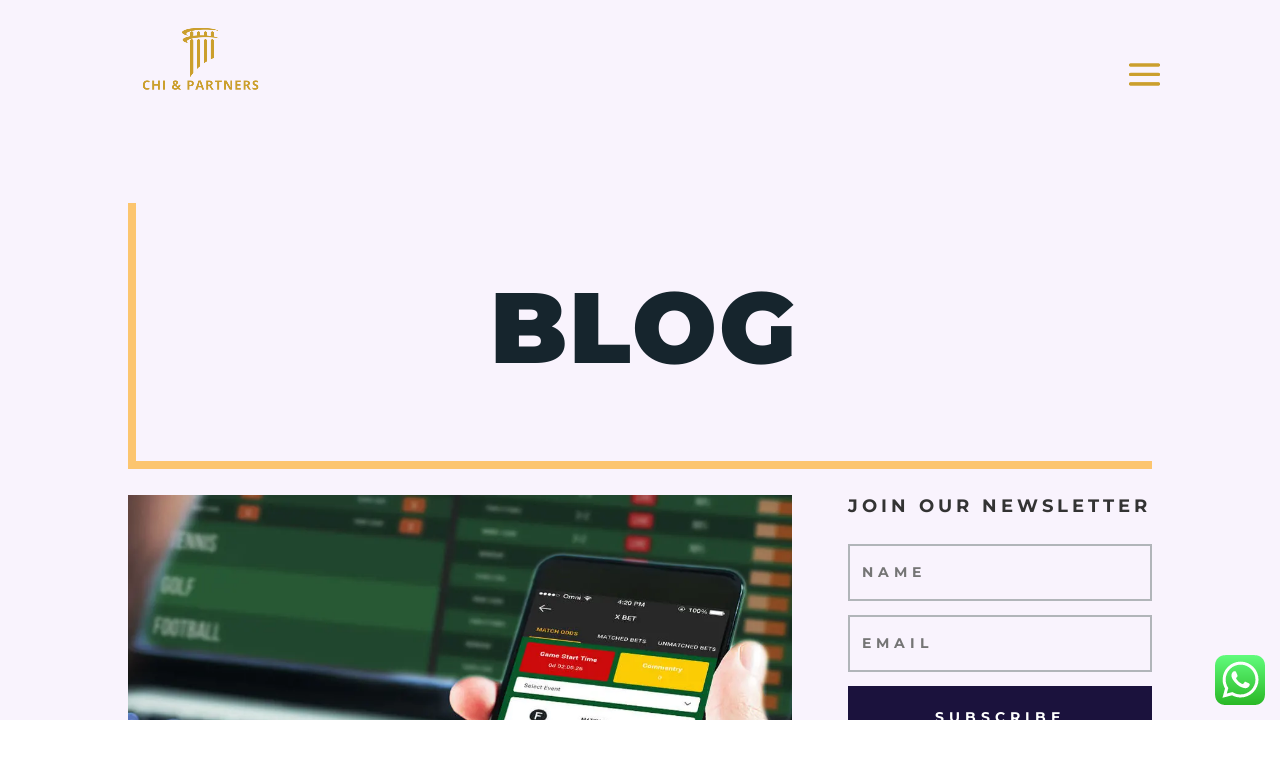

--- FILE ---
content_type: text/html; charset=utf-8
request_url: https://www.google.com/recaptcha/api2/anchor?ar=1&k=6Ld3kD4lAAAAALoHoK9jn-BY5ZAaONLfVCjU5TAd&co=aHR0cHM6Ly9jaGktcGFydG5lcnMuY29tOjQ0Mw..&hl=en&v=PoyoqOPhxBO7pBk68S4YbpHZ&size=invisible&anchor-ms=20000&execute-ms=30000&cb=h2uazzexbk9w
body_size: 48689
content:
<!DOCTYPE HTML><html dir="ltr" lang="en"><head><meta http-equiv="Content-Type" content="text/html; charset=UTF-8">
<meta http-equiv="X-UA-Compatible" content="IE=edge">
<title>reCAPTCHA</title>
<style type="text/css">
/* cyrillic-ext */
@font-face {
  font-family: 'Roboto';
  font-style: normal;
  font-weight: 400;
  font-stretch: 100%;
  src: url(//fonts.gstatic.com/s/roboto/v48/KFO7CnqEu92Fr1ME7kSn66aGLdTylUAMa3GUBHMdazTgWw.woff2) format('woff2');
  unicode-range: U+0460-052F, U+1C80-1C8A, U+20B4, U+2DE0-2DFF, U+A640-A69F, U+FE2E-FE2F;
}
/* cyrillic */
@font-face {
  font-family: 'Roboto';
  font-style: normal;
  font-weight: 400;
  font-stretch: 100%;
  src: url(//fonts.gstatic.com/s/roboto/v48/KFO7CnqEu92Fr1ME7kSn66aGLdTylUAMa3iUBHMdazTgWw.woff2) format('woff2');
  unicode-range: U+0301, U+0400-045F, U+0490-0491, U+04B0-04B1, U+2116;
}
/* greek-ext */
@font-face {
  font-family: 'Roboto';
  font-style: normal;
  font-weight: 400;
  font-stretch: 100%;
  src: url(//fonts.gstatic.com/s/roboto/v48/KFO7CnqEu92Fr1ME7kSn66aGLdTylUAMa3CUBHMdazTgWw.woff2) format('woff2');
  unicode-range: U+1F00-1FFF;
}
/* greek */
@font-face {
  font-family: 'Roboto';
  font-style: normal;
  font-weight: 400;
  font-stretch: 100%;
  src: url(//fonts.gstatic.com/s/roboto/v48/KFO7CnqEu92Fr1ME7kSn66aGLdTylUAMa3-UBHMdazTgWw.woff2) format('woff2');
  unicode-range: U+0370-0377, U+037A-037F, U+0384-038A, U+038C, U+038E-03A1, U+03A3-03FF;
}
/* math */
@font-face {
  font-family: 'Roboto';
  font-style: normal;
  font-weight: 400;
  font-stretch: 100%;
  src: url(//fonts.gstatic.com/s/roboto/v48/KFO7CnqEu92Fr1ME7kSn66aGLdTylUAMawCUBHMdazTgWw.woff2) format('woff2');
  unicode-range: U+0302-0303, U+0305, U+0307-0308, U+0310, U+0312, U+0315, U+031A, U+0326-0327, U+032C, U+032F-0330, U+0332-0333, U+0338, U+033A, U+0346, U+034D, U+0391-03A1, U+03A3-03A9, U+03B1-03C9, U+03D1, U+03D5-03D6, U+03F0-03F1, U+03F4-03F5, U+2016-2017, U+2034-2038, U+203C, U+2040, U+2043, U+2047, U+2050, U+2057, U+205F, U+2070-2071, U+2074-208E, U+2090-209C, U+20D0-20DC, U+20E1, U+20E5-20EF, U+2100-2112, U+2114-2115, U+2117-2121, U+2123-214F, U+2190, U+2192, U+2194-21AE, U+21B0-21E5, U+21F1-21F2, U+21F4-2211, U+2213-2214, U+2216-22FF, U+2308-230B, U+2310, U+2319, U+231C-2321, U+2336-237A, U+237C, U+2395, U+239B-23B7, U+23D0, U+23DC-23E1, U+2474-2475, U+25AF, U+25B3, U+25B7, U+25BD, U+25C1, U+25CA, U+25CC, U+25FB, U+266D-266F, U+27C0-27FF, U+2900-2AFF, U+2B0E-2B11, U+2B30-2B4C, U+2BFE, U+3030, U+FF5B, U+FF5D, U+1D400-1D7FF, U+1EE00-1EEFF;
}
/* symbols */
@font-face {
  font-family: 'Roboto';
  font-style: normal;
  font-weight: 400;
  font-stretch: 100%;
  src: url(//fonts.gstatic.com/s/roboto/v48/KFO7CnqEu92Fr1ME7kSn66aGLdTylUAMaxKUBHMdazTgWw.woff2) format('woff2');
  unicode-range: U+0001-000C, U+000E-001F, U+007F-009F, U+20DD-20E0, U+20E2-20E4, U+2150-218F, U+2190, U+2192, U+2194-2199, U+21AF, U+21E6-21F0, U+21F3, U+2218-2219, U+2299, U+22C4-22C6, U+2300-243F, U+2440-244A, U+2460-24FF, U+25A0-27BF, U+2800-28FF, U+2921-2922, U+2981, U+29BF, U+29EB, U+2B00-2BFF, U+4DC0-4DFF, U+FFF9-FFFB, U+10140-1018E, U+10190-1019C, U+101A0, U+101D0-101FD, U+102E0-102FB, U+10E60-10E7E, U+1D2C0-1D2D3, U+1D2E0-1D37F, U+1F000-1F0FF, U+1F100-1F1AD, U+1F1E6-1F1FF, U+1F30D-1F30F, U+1F315, U+1F31C, U+1F31E, U+1F320-1F32C, U+1F336, U+1F378, U+1F37D, U+1F382, U+1F393-1F39F, U+1F3A7-1F3A8, U+1F3AC-1F3AF, U+1F3C2, U+1F3C4-1F3C6, U+1F3CA-1F3CE, U+1F3D4-1F3E0, U+1F3ED, U+1F3F1-1F3F3, U+1F3F5-1F3F7, U+1F408, U+1F415, U+1F41F, U+1F426, U+1F43F, U+1F441-1F442, U+1F444, U+1F446-1F449, U+1F44C-1F44E, U+1F453, U+1F46A, U+1F47D, U+1F4A3, U+1F4B0, U+1F4B3, U+1F4B9, U+1F4BB, U+1F4BF, U+1F4C8-1F4CB, U+1F4D6, U+1F4DA, U+1F4DF, U+1F4E3-1F4E6, U+1F4EA-1F4ED, U+1F4F7, U+1F4F9-1F4FB, U+1F4FD-1F4FE, U+1F503, U+1F507-1F50B, U+1F50D, U+1F512-1F513, U+1F53E-1F54A, U+1F54F-1F5FA, U+1F610, U+1F650-1F67F, U+1F687, U+1F68D, U+1F691, U+1F694, U+1F698, U+1F6AD, U+1F6B2, U+1F6B9-1F6BA, U+1F6BC, U+1F6C6-1F6CF, U+1F6D3-1F6D7, U+1F6E0-1F6EA, U+1F6F0-1F6F3, U+1F6F7-1F6FC, U+1F700-1F7FF, U+1F800-1F80B, U+1F810-1F847, U+1F850-1F859, U+1F860-1F887, U+1F890-1F8AD, U+1F8B0-1F8BB, U+1F8C0-1F8C1, U+1F900-1F90B, U+1F93B, U+1F946, U+1F984, U+1F996, U+1F9E9, U+1FA00-1FA6F, U+1FA70-1FA7C, U+1FA80-1FA89, U+1FA8F-1FAC6, U+1FACE-1FADC, U+1FADF-1FAE9, U+1FAF0-1FAF8, U+1FB00-1FBFF;
}
/* vietnamese */
@font-face {
  font-family: 'Roboto';
  font-style: normal;
  font-weight: 400;
  font-stretch: 100%;
  src: url(//fonts.gstatic.com/s/roboto/v48/KFO7CnqEu92Fr1ME7kSn66aGLdTylUAMa3OUBHMdazTgWw.woff2) format('woff2');
  unicode-range: U+0102-0103, U+0110-0111, U+0128-0129, U+0168-0169, U+01A0-01A1, U+01AF-01B0, U+0300-0301, U+0303-0304, U+0308-0309, U+0323, U+0329, U+1EA0-1EF9, U+20AB;
}
/* latin-ext */
@font-face {
  font-family: 'Roboto';
  font-style: normal;
  font-weight: 400;
  font-stretch: 100%;
  src: url(//fonts.gstatic.com/s/roboto/v48/KFO7CnqEu92Fr1ME7kSn66aGLdTylUAMa3KUBHMdazTgWw.woff2) format('woff2');
  unicode-range: U+0100-02BA, U+02BD-02C5, U+02C7-02CC, U+02CE-02D7, U+02DD-02FF, U+0304, U+0308, U+0329, U+1D00-1DBF, U+1E00-1E9F, U+1EF2-1EFF, U+2020, U+20A0-20AB, U+20AD-20C0, U+2113, U+2C60-2C7F, U+A720-A7FF;
}
/* latin */
@font-face {
  font-family: 'Roboto';
  font-style: normal;
  font-weight: 400;
  font-stretch: 100%;
  src: url(//fonts.gstatic.com/s/roboto/v48/KFO7CnqEu92Fr1ME7kSn66aGLdTylUAMa3yUBHMdazQ.woff2) format('woff2');
  unicode-range: U+0000-00FF, U+0131, U+0152-0153, U+02BB-02BC, U+02C6, U+02DA, U+02DC, U+0304, U+0308, U+0329, U+2000-206F, U+20AC, U+2122, U+2191, U+2193, U+2212, U+2215, U+FEFF, U+FFFD;
}
/* cyrillic-ext */
@font-face {
  font-family: 'Roboto';
  font-style: normal;
  font-weight: 500;
  font-stretch: 100%;
  src: url(//fonts.gstatic.com/s/roboto/v48/KFO7CnqEu92Fr1ME7kSn66aGLdTylUAMa3GUBHMdazTgWw.woff2) format('woff2');
  unicode-range: U+0460-052F, U+1C80-1C8A, U+20B4, U+2DE0-2DFF, U+A640-A69F, U+FE2E-FE2F;
}
/* cyrillic */
@font-face {
  font-family: 'Roboto';
  font-style: normal;
  font-weight: 500;
  font-stretch: 100%;
  src: url(//fonts.gstatic.com/s/roboto/v48/KFO7CnqEu92Fr1ME7kSn66aGLdTylUAMa3iUBHMdazTgWw.woff2) format('woff2');
  unicode-range: U+0301, U+0400-045F, U+0490-0491, U+04B0-04B1, U+2116;
}
/* greek-ext */
@font-face {
  font-family: 'Roboto';
  font-style: normal;
  font-weight: 500;
  font-stretch: 100%;
  src: url(//fonts.gstatic.com/s/roboto/v48/KFO7CnqEu92Fr1ME7kSn66aGLdTylUAMa3CUBHMdazTgWw.woff2) format('woff2');
  unicode-range: U+1F00-1FFF;
}
/* greek */
@font-face {
  font-family: 'Roboto';
  font-style: normal;
  font-weight: 500;
  font-stretch: 100%;
  src: url(//fonts.gstatic.com/s/roboto/v48/KFO7CnqEu92Fr1ME7kSn66aGLdTylUAMa3-UBHMdazTgWw.woff2) format('woff2');
  unicode-range: U+0370-0377, U+037A-037F, U+0384-038A, U+038C, U+038E-03A1, U+03A3-03FF;
}
/* math */
@font-face {
  font-family: 'Roboto';
  font-style: normal;
  font-weight: 500;
  font-stretch: 100%;
  src: url(//fonts.gstatic.com/s/roboto/v48/KFO7CnqEu92Fr1ME7kSn66aGLdTylUAMawCUBHMdazTgWw.woff2) format('woff2');
  unicode-range: U+0302-0303, U+0305, U+0307-0308, U+0310, U+0312, U+0315, U+031A, U+0326-0327, U+032C, U+032F-0330, U+0332-0333, U+0338, U+033A, U+0346, U+034D, U+0391-03A1, U+03A3-03A9, U+03B1-03C9, U+03D1, U+03D5-03D6, U+03F0-03F1, U+03F4-03F5, U+2016-2017, U+2034-2038, U+203C, U+2040, U+2043, U+2047, U+2050, U+2057, U+205F, U+2070-2071, U+2074-208E, U+2090-209C, U+20D0-20DC, U+20E1, U+20E5-20EF, U+2100-2112, U+2114-2115, U+2117-2121, U+2123-214F, U+2190, U+2192, U+2194-21AE, U+21B0-21E5, U+21F1-21F2, U+21F4-2211, U+2213-2214, U+2216-22FF, U+2308-230B, U+2310, U+2319, U+231C-2321, U+2336-237A, U+237C, U+2395, U+239B-23B7, U+23D0, U+23DC-23E1, U+2474-2475, U+25AF, U+25B3, U+25B7, U+25BD, U+25C1, U+25CA, U+25CC, U+25FB, U+266D-266F, U+27C0-27FF, U+2900-2AFF, U+2B0E-2B11, U+2B30-2B4C, U+2BFE, U+3030, U+FF5B, U+FF5D, U+1D400-1D7FF, U+1EE00-1EEFF;
}
/* symbols */
@font-face {
  font-family: 'Roboto';
  font-style: normal;
  font-weight: 500;
  font-stretch: 100%;
  src: url(//fonts.gstatic.com/s/roboto/v48/KFO7CnqEu92Fr1ME7kSn66aGLdTylUAMaxKUBHMdazTgWw.woff2) format('woff2');
  unicode-range: U+0001-000C, U+000E-001F, U+007F-009F, U+20DD-20E0, U+20E2-20E4, U+2150-218F, U+2190, U+2192, U+2194-2199, U+21AF, U+21E6-21F0, U+21F3, U+2218-2219, U+2299, U+22C4-22C6, U+2300-243F, U+2440-244A, U+2460-24FF, U+25A0-27BF, U+2800-28FF, U+2921-2922, U+2981, U+29BF, U+29EB, U+2B00-2BFF, U+4DC0-4DFF, U+FFF9-FFFB, U+10140-1018E, U+10190-1019C, U+101A0, U+101D0-101FD, U+102E0-102FB, U+10E60-10E7E, U+1D2C0-1D2D3, U+1D2E0-1D37F, U+1F000-1F0FF, U+1F100-1F1AD, U+1F1E6-1F1FF, U+1F30D-1F30F, U+1F315, U+1F31C, U+1F31E, U+1F320-1F32C, U+1F336, U+1F378, U+1F37D, U+1F382, U+1F393-1F39F, U+1F3A7-1F3A8, U+1F3AC-1F3AF, U+1F3C2, U+1F3C4-1F3C6, U+1F3CA-1F3CE, U+1F3D4-1F3E0, U+1F3ED, U+1F3F1-1F3F3, U+1F3F5-1F3F7, U+1F408, U+1F415, U+1F41F, U+1F426, U+1F43F, U+1F441-1F442, U+1F444, U+1F446-1F449, U+1F44C-1F44E, U+1F453, U+1F46A, U+1F47D, U+1F4A3, U+1F4B0, U+1F4B3, U+1F4B9, U+1F4BB, U+1F4BF, U+1F4C8-1F4CB, U+1F4D6, U+1F4DA, U+1F4DF, U+1F4E3-1F4E6, U+1F4EA-1F4ED, U+1F4F7, U+1F4F9-1F4FB, U+1F4FD-1F4FE, U+1F503, U+1F507-1F50B, U+1F50D, U+1F512-1F513, U+1F53E-1F54A, U+1F54F-1F5FA, U+1F610, U+1F650-1F67F, U+1F687, U+1F68D, U+1F691, U+1F694, U+1F698, U+1F6AD, U+1F6B2, U+1F6B9-1F6BA, U+1F6BC, U+1F6C6-1F6CF, U+1F6D3-1F6D7, U+1F6E0-1F6EA, U+1F6F0-1F6F3, U+1F6F7-1F6FC, U+1F700-1F7FF, U+1F800-1F80B, U+1F810-1F847, U+1F850-1F859, U+1F860-1F887, U+1F890-1F8AD, U+1F8B0-1F8BB, U+1F8C0-1F8C1, U+1F900-1F90B, U+1F93B, U+1F946, U+1F984, U+1F996, U+1F9E9, U+1FA00-1FA6F, U+1FA70-1FA7C, U+1FA80-1FA89, U+1FA8F-1FAC6, U+1FACE-1FADC, U+1FADF-1FAE9, U+1FAF0-1FAF8, U+1FB00-1FBFF;
}
/* vietnamese */
@font-face {
  font-family: 'Roboto';
  font-style: normal;
  font-weight: 500;
  font-stretch: 100%;
  src: url(//fonts.gstatic.com/s/roboto/v48/KFO7CnqEu92Fr1ME7kSn66aGLdTylUAMa3OUBHMdazTgWw.woff2) format('woff2');
  unicode-range: U+0102-0103, U+0110-0111, U+0128-0129, U+0168-0169, U+01A0-01A1, U+01AF-01B0, U+0300-0301, U+0303-0304, U+0308-0309, U+0323, U+0329, U+1EA0-1EF9, U+20AB;
}
/* latin-ext */
@font-face {
  font-family: 'Roboto';
  font-style: normal;
  font-weight: 500;
  font-stretch: 100%;
  src: url(//fonts.gstatic.com/s/roboto/v48/KFO7CnqEu92Fr1ME7kSn66aGLdTylUAMa3KUBHMdazTgWw.woff2) format('woff2');
  unicode-range: U+0100-02BA, U+02BD-02C5, U+02C7-02CC, U+02CE-02D7, U+02DD-02FF, U+0304, U+0308, U+0329, U+1D00-1DBF, U+1E00-1E9F, U+1EF2-1EFF, U+2020, U+20A0-20AB, U+20AD-20C0, U+2113, U+2C60-2C7F, U+A720-A7FF;
}
/* latin */
@font-face {
  font-family: 'Roboto';
  font-style: normal;
  font-weight: 500;
  font-stretch: 100%;
  src: url(//fonts.gstatic.com/s/roboto/v48/KFO7CnqEu92Fr1ME7kSn66aGLdTylUAMa3yUBHMdazQ.woff2) format('woff2');
  unicode-range: U+0000-00FF, U+0131, U+0152-0153, U+02BB-02BC, U+02C6, U+02DA, U+02DC, U+0304, U+0308, U+0329, U+2000-206F, U+20AC, U+2122, U+2191, U+2193, U+2212, U+2215, U+FEFF, U+FFFD;
}
/* cyrillic-ext */
@font-face {
  font-family: 'Roboto';
  font-style: normal;
  font-weight: 900;
  font-stretch: 100%;
  src: url(//fonts.gstatic.com/s/roboto/v48/KFO7CnqEu92Fr1ME7kSn66aGLdTylUAMa3GUBHMdazTgWw.woff2) format('woff2');
  unicode-range: U+0460-052F, U+1C80-1C8A, U+20B4, U+2DE0-2DFF, U+A640-A69F, U+FE2E-FE2F;
}
/* cyrillic */
@font-face {
  font-family: 'Roboto';
  font-style: normal;
  font-weight: 900;
  font-stretch: 100%;
  src: url(//fonts.gstatic.com/s/roboto/v48/KFO7CnqEu92Fr1ME7kSn66aGLdTylUAMa3iUBHMdazTgWw.woff2) format('woff2');
  unicode-range: U+0301, U+0400-045F, U+0490-0491, U+04B0-04B1, U+2116;
}
/* greek-ext */
@font-face {
  font-family: 'Roboto';
  font-style: normal;
  font-weight: 900;
  font-stretch: 100%;
  src: url(//fonts.gstatic.com/s/roboto/v48/KFO7CnqEu92Fr1ME7kSn66aGLdTylUAMa3CUBHMdazTgWw.woff2) format('woff2');
  unicode-range: U+1F00-1FFF;
}
/* greek */
@font-face {
  font-family: 'Roboto';
  font-style: normal;
  font-weight: 900;
  font-stretch: 100%;
  src: url(//fonts.gstatic.com/s/roboto/v48/KFO7CnqEu92Fr1ME7kSn66aGLdTylUAMa3-UBHMdazTgWw.woff2) format('woff2');
  unicode-range: U+0370-0377, U+037A-037F, U+0384-038A, U+038C, U+038E-03A1, U+03A3-03FF;
}
/* math */
@font-face {
  font-family: 'Roboto';
  font-style: normal;
  font-weight: 900;
  font-stretch: 100%;
  src: url(//fonts.gstatic.com/s/roboto/v48/KFO7CnqEu92Fr1ME7kSn66aGLdTylUAMawCUBHMdazTgWw.woff2) format('woff2');
  unicode-range: U+0302-0303, U+0305, U+0307-0308, U+0310, U+0312, U+0315, U+031A, U+0326-0327, U+032C, U+032F-0330, U+0332-0333, U+0338, U+033A, U+0346, U+034D, U+0391-03A1, U+03A3-03A9, U+03B1-03C9, U+03D1, U+03D5-03D6, U+03F0-03F1, U+03F4-03F5, U+2016-2017, U+2034-2038, U+203C, U+2040, U+2043, U+2047, U+2050, U+2057, U+205F, U+2070-2071, U+2074-208E, U+2090-209C, U+20D0-20DC, U+20E1, U+20E5-20EF, U+2100-2112, U+2114-2115, U+2117-2121, U+2123-214F, U+2190, U+2192, U+2194-21AE, U+21B0-21E5, U+21F1-21F2, U+21F4-2211, U+2213-2214, U+2216-22FF, U+2308-230B, U+2310, U+2319, U+231C-2321, U+2336-237A, U+237C, U+2395, U+239B-23B7, U+23D0, U+23DC-23E1, U+2474-2475, U+25AF, U+25B3, U+25B7, U+25BD, U+25C1, U+25CA, U+25CC, U+25FB, U+266D-266F, U+27C0-27FF, U+2900-2AFF, U+2B0E-2B11, U+2B30-2B4C, U+2BFE, U+3030, U+FF5B, U+FF5D, U+1D400-1D7FF, U+1EE00-1EEFF;
}
/* symbols */
@font-face {
  font-family: 'Roboto';
  font-style: normal;
  font-weight: 900;
  font-stretch: 100%;
  src: url(//fonts.gstatic.com/s/roboto/v48/KFO7CnqEu92Fr1ME7kSn66aGLdTylUAMaxKUBHMdazTgWw.woff2) format('woff2');
  unicode-range: U+0001-000C, U+000E-001F, U+007F-009F, U+20DD-20E0, U+20E2-20E4, U+2150-218F, U+2190, U+2192, U+2194-2199, U+21AF, U+21E6-21F0, U+21F3, U+2218-2219, U+2299, U+22C4-22C6, U+2300-243F, U+2440-244A, U+2460-24FF, U+25A0-27BF, U+2800-28FF, U+2921-2922, U+2981, U+29BF, U+29EB, U+2B00-2BFF, U+4DC0-4DFF, U+FFF9-FFFB, U+10140-1018E, U+10190-1019C, U+101A0, U+101D0-101FD, U+102E0-102FB, U+10E60-10E7E, U+1D2C0-1D2D3, U+1D2E0-1D37F, U+1F000-1F0FF, U+1F100-1F1AD, U+1F1E6-1F1FF, U+1F30D-1F30F, U+1F315, U+1F31C, U+1F31E, U+1F320-1F32C, U+1F336, U+1F378, U+1F37D, U+1F382, U+1F393-1F39F, U+1F3A7-1F3A8, U+1F3AC-1F3AF, U+1F3C2, U+1F3C4-1F3C6, U+1F3CA-1F3CE, U+1F3D4-1F3E0, U+1F3ED, U+1F3F1-1F3F3, U+1F3F5-1F3F7, U+1F408, U+1F415, U+1F41F, U+1F426, U+1F43F, U+1F441-1F442, U+1F444, U+1F446-1F449, U+1F44C-1F44E, U+1F453, U+1F46A, U+1F47D, U+1F4A3, U+1F4B0, U+1F4B3, U+1F4B9, U+1F4BB, U+1F4BF, U+1F4C8-1F4CB, U+1F4D6, U+1F4DA, U+1F4DF, U+1F4E3-1F4E6, U+1F4EA-1F4ED, U+1F4F7, U+1F4F9-1F4FB, U+1F4FD-1F4FE, U+1F503, U+1F507-1F50B, U+1F50D, U+1F512-1F513, U+1F53E-1F54A, U+1F54F-1F5FA, U+1F610, U+1F650-1F67F, U+1F687, U+1F68D, U+1F691, U+1F694, U+1F698, U+1F6AD, U+1F6B2, U+1F6B9-1F6BA, U+1F6BC, U+1F6C6-1F6CF, U+1F6D3-1F6D7, U+1F6E0-1F6EA, U+1F6F0-1F6F3, U+1F6F7-1F6FC, U+1F700-1F7FF, U+1F800-1F80B, U+1F810-1F847, U+1F850-1F859, U+1F860-1F887, U+1F890-1F8AD, U+1F8B0-1F8BB, U+1F8C0-1F8C1, U+1F900-1F90B, U+1F93B, U+1F946, U+1F984, U+1F996, U+1F9E9, U+1FA00-1FA6F, U+1FA70-1FA7C, U+1FA80-1FA89, U+1FA8F-1FAC6, U+1FACE-1FADC, U+1FADF-1FAE9, U+1FAF0-1FAF8, U+1FB00-1FBFF;
}
/* vietnamese */
@font-face {
  font-family: 'Roboto';
  font-style: normal;
  font-weight: 900;
  font-stretch: 100%;
  src: url(//fonts.gstatic.com/s/roboto/v48/KFO7CnqEu92Fr1ME7kSn66aGLdTylUAMa3OUBHMdazTgWw.woff2) format('woff2');
  unicode-range: U+0102-0103, U+0110-0111, U+0128-0129, U+0168-0169, U+01A0-01A1, U+01AF-01B0, U+0300-0301, U+0303-0304, U+0308-0309, U+0323, U+0329, U+1EA0-1EF9, U+20AB;
}
/* latin-ext */
@font-face {
  font-family: 'Roboto';
  font-style: normal;
  font-weight: 900;
  font-stretch: 100%;
  src: url(//fonts.gstatic.com/s/roboto/v48/KFO7CnqEu92Fr1ME7kSn66aGLdTylUAMa3KUBHMdazTgWw.woff2) format('woff2');
  unicode-range: U+0100-02BA, U+02BD-02C5, U+02C7-02CC, U+02CE-02D7, U+02DD-02FF, U+0304, U+0308, U+0329, U+1D00-1DBF, U+1E00-1E9F, U+1EF2-1EFF, U+2020, U+20A0-20AB, U+20AD-20C0, U+2113, U+2C60-2C7F, U+A720-A7FF;
}
/* latin */
@font-face {
  font-family: 'Roboto';
  font-style: normal;
  font-weight: 900;
  font-stretch: 100%;
  src: url(//fonts.gstatic.com/s/roboto/v48/KFO7CnqEu92Fr1ME7kSn66aGLdTylUAMa3yUBHMdazQ.woff2) format('woff2');
  unicode-range: U+0000-00FF, U+0131, U+0152-0153, U+02BB-02BC, U+02C6, U+02DA, U+02DC, U+0304, U+0308, U+0329, U+2000-206F, U+20AC, U+2122, U+2191, U+2193, U+2212, U+2215, U+FEFF, U+FFFD;
}

</style>
<link rel="stylesheet" type="text/css" href="https://www.gstatic.com/recaptcha/releases/PoyoqOPhxBO7pBk68S4YbpHZ/styles__ltr.css">
<script nonce="zwmAEqrbFTs1Xs0Di6f0MA" type="text/javascript">window['__recaptcha_api'] = 'https://www.google.com/recaptcha/api2/';</script>
<script type="text/javascript" src="https://www.gstatic.com/recaptcha/releases/PoyoqOPhxBO7pBk68S4YbpHZ/recaptcha__en.js" nonce="zwmAEqrbFTs1Xs0Di6f0MA">
      
    </script></head>
<body><div id="rc-anchor-alert" class="rc-anchor-alert"></div>
<input type="hidden" id="recaptcha-token" value="[base64]">
<script type="text/javascript" nonce="zwmAEqrbFTs1Xs0Di6f0MA">
      recaptcha.anchor.Main.init("[\x22ainput\x22,[\x22bgdata\x22,\x22\x22,\[base64]/[base64]/[base64]/[base64]/cjw8ejpyPj4+eil9Y2F0Y2gobCl7dGhyb3cgbDt9fSxIPWZ1bmN0aW9uKHcsdCx6KXtpZih3PT0xOTR8fHc9PTIwOCl0LnZbd10/dC52W3ddLmNvbmNhdCh6KTp0LnZbd109b2Yoeix0KTtlbHNle2lmKHQuYkImJnchPTMxNylyZXR1cm47dz09NjZ8fHc9PTEyMnx8dz09NDcwfHx3PT00NHx8dz09NDE2fHx3PT0zOTd8fHc9PTQyMXx8dz09Njh8fHc9PTcwfHx3PT0xODQ/[base64]/[base64]/[base64]/bmV3IGRbVl0oSlswXSk6cD09Mj9uZXcgZFtWXShKWzBdLEpbMV0pOnA9PTM/bmV3IGRbVl0oSlswXSxKWzFdLEpbMl0pOnA9PTQ/[base64]/[base64]/[base64]/[base64]\x22,\[base64]\\u003d\x22,\x22fl5tEwxoGUcww6XChy8Gw6LDj2/DjMO8wp8Sw6nCpW4fLQfDuE8BF1PDiBQlw4oPOAnCpcOdwpbCtSxYw6d1w6DDl8K9woPCt3HCoMOywroPwoPCn8O9aMKUEA0Aw40LBcKzWcKVXi5IYMKkwp/CjRfDmlptw6BRI8Kgw4fDn8OSw5FDWMOnw5zCk0LCnlY+Q2Q/w6FnAmjCrsK9w7FsIihIW3Edwpt1w7YAAcKUHC9VwrQSw7tiZxDDvMOxwqZFw4TDjk5OXsOrbUd/[base64]/[base64]/ChlV1YsKNwr7Cj8OjERZwCMOsw7dYwp3CnsKrP17Cu2LCqsKgw6F+w7LDn8KJb8KXIQ/DjsOGDEPCrMOhwq/[base64]/ZxUELsKzD8O+NxIrwp3DnsOaBMOJfh4+w5HCq1nCrWZkL8KERDdWwpjCnMKBw6/ChXJDwqkxwpDCo1HCrxnCg8O0wpvCnRlKZ8KEwqXDkR3ChTQow4lCwpPDqcO/[base64]/DosOLUMO1w7A2w5fDqsOTwpUvw53DhzdvwpjCogzCqBLDk8OFw4JabyzCncKHwp/CjiPDmsKXPcKMwrw+GsOqIXfCssKmwprDmFPDnXVlwrlMATMjXnkRwrNLwqLCm1t4JcOiw6x0ecKWw77CiMOuwqXDqjxIwpATw5s4w4daGxHDsRM8GcO9wrrDtgXDhzNPDlTCm8OYFMOcw6bDtU/Cq2tmwp4LwofCvm7Dr0fCu8O2D8Oywr5iI0jCvcOdF8K6NsKJRsOHTcO0FMKew5XCq0Ruw4psfEF+wosMwpRHLQYGW8KLcMOYw4LDicOpcGLCszRSID7DkQ3CiVTCpsK0YcKXUF7DngBAd8KEwpTDh8ODw403V35awrAcPQbCoWYtwrsAw6s6woTCnGDDmsO/[base64]/CmlZ9EhHDpcObJ8KKfmwXdgDDucO5JWbCmFjCt1fDnUoHwoDDg8OBdMOWw5DDt8OSw4XDtWIbw7PCsgPDlSjCrCNzw7Yyw5rDmsOxwovCqcOLWsKow5LDjcOHwpfDhWRUQzvCn8KDQsOjwpFcUVxfw59mJW7DpsO/[base64]/wprDmm9Ywp1dw4/CmhnCnSYPXD1ww6VcFMKzwpLCkcOIwqnCscKUw4U3wqZsw6RNw6MSw6TCtXDCt8K/A8K2VFdgesKkwpI4UsOmKAIGY8OQdhrCgBEWwoNsU8KvBGbCpW3CgsKXHMOHw4/Dp33DjAPDtS9ZCMOdw6bCg39bZkfCuMKna8KHwr52wrZnw6PCk8OTTXJHHEIqOcKVU8OTJsOzQsOzXC94Hzxkw5oCPcKbPsKKbcOnwqXDnsOqw78ywpXClT4Hw6wRw7DCuMKCScKpHHg/wojCmBgpU3RoRiEVw4NASsOpw6LDmD7DkkjCikNiAcO6JcKTw43CgsKtVDLDpMKIUFXCmcOQXsOrMSU9F8Ohwo7DoMKdwpfCrnLDk8KIDsONw47DrsKqScKuMMKEw4B0G0wIw67ClwLCrsOdbRXDim7Ckz07w4jDhG58e8Ktw4/CpX/ChU1jw4VBw7DCj2XCtkHDqXLDtcONAMO/w4JeQMOkEn7DgcO2w7nDmF0OBMOuworCu3LCklZfOMKbM2fDgMKTUR/CkjXCgsKQIsO8wqRTNA/ClgLCgBpGw4jDknzCksOCwoYSHR55WSRkKAErGMK9w5crXU/[base64]/FS0zwpvCtAs8N3xawqVCb8O6TsKNKVRjasOYIBrDunvChxMKR1MGd8KdwqHCm1lTwrs+Km53wrpbZxzCklTCicKTYht5MsOWNcOOwp4gwobCncKsdkx6w4XCnnwswoVTPsOYKzccUlU/dcK3wpjDqMO9wqHDicOiwo1aw4dEFTzCp8KWL0bDjCkawrxNS8Kvwo7CsMK+w5rDjcOSw44NwpUBwqvDicKbLsKCwofDu0lUFG7Cm8Kew7xzw5MwwrUewrbCsCwcWxFEAVlLZcO9FMKbUsKnwobDrcK4acOAw7NmwqBRw4gcOi/Cnws/cQfCvxLCrsKWw5nCoHJFcsOAw7rCicK4VMOyw7fChhdhw7LCq0oGw45JDMKnT27DtWYMbMOdJcKKCMOuwq4Cw4FSLcOqw73DqMKNUWLDoMOOw5PClMK5wqRSwqEGCkgdwrTCu2AtB8OhBMKWUsOuw6wGXD/CtU96GUR8wqbCicKVw61rTMKKPy5IElERScOgeAcZE8OwYMOWFyMSXsKtw6XCo8OxwqTCr8KFchDDmMKkwobDhAEew7VRwqfDihXDjCTDisOuwpXCi1UcGUZBwpdIAh/DoGvCsjV4K3xlCMKoUMKZwo7CmkE6Kg3CtcKgw5/DiXPDicOEw4rCozEZw60cVMKVOjtbMcO1XsOhwrzCuCXCvXofBVPCn8KeIm13R3tRwpLDjsOLPcKTw708w5EaRnh5cMKfZ8Kvw7XDpsKMMsKLwqofwq/DoA3DnMO0w4nDunsYw6QFw47DgcKeCVQhN8ODfcKgUMO5wr9+w7d/cj3Cg3EeD8K6woc+wp/DrgnClgzDrBLCisOtwojCncOAWQAEQMOMw6/DjcO2w5DCo8OyLEnCuGzDt8O0VsKAw7N/wprDmcOvwrpHw4h5KDADwrPCj8KNPsOmw5gbwofDtVXDlDDDp8O/wrLDgcOaa8OBwroKw63DqMO1woJPw4LCuwLCskvDt04Zw7fCs0zCl2V1SsKHHcOLwppqwo7DgMOqUsOhKmFwXMOZw4jDjsODw7vDscKkw7DCi8OaO8KHFBrCjk/DjcOFwrPCoMOgw4vCisKQC8OHw4Mwck9EA2XDgsOhGsOlwrRUw5gKw7bDuMKSwq06w77DhsOffMOGw5pRwrQ9CMKjbzXCjUrCsWRiw4HCucK/MiHCgHASYTPCv8OJdMOdw4sHw7TCucOWeSxufMKaPnViFcOpEW3CoRJ1wpDDsFlWwqfDiSbCqSZGwpgZwofDpcOjwrvClRJ/WMOuXMORSSZHUBHDmQrClsKHw4PDp3dFw6HDkcO2KcKFNMKMecK6wrLCnUrDlsOHw51Bw4Nww5PCnjzCpxscRMOow7XCncKkwosxeMO9w7vCscK1GkjDnznDlX/Dl10CK1LDjcO0w5JdZmrDkmZ2NEMBwqhmw67CoUx1dsO6w6V6Z8KnShMFw4YId8K8w4gGwpd2MHdOVcOSw6NAYh7Du8K8E8Kkw4ojBsK8wqklWFHDp0zCvDLDti7DvWdbw6w2WcOIwpE0w44BMUHCtcORD8K6w5vDvWHDthR6w7TDim7Dh1DCo8Ojw6/CrjJMdn3DrMOLwox+woxMC8KcNlPCv8KCwqrCsisCGVLDhMOnw7VASF3CrsOiw7l6w7jDqMOyImA/[base64]/Dm8OfwrHDijLDlVTCu8KiwqDDhMKnw7/Cmit0d8OCFcKFERXCiw3DmHHClcOjSmvDrhlzwr4Ow63DvcOtV2Bkwrtjw6DCvlDDrG3DlijDnMOkWz3CjW4RO1whw5xlw5jCi8OIfwl4w4c0chIKYlU3NSjDvcKcwp3DnHzDjRJuHR9FwqvDhi/[base64]/woF5wp44DMOvw6zCpMK4a3XClcKTwowAOMKkwqPCkMK9VMOEwqZ5NjnCkl97w7LCkyDCiMKhEsOhbjw9wr/DmTgbwpA8bcKMaBDDmcK3w7d+wpTDssK0CcOOw5dEacKveMOHwqQaw4ACwrrCt8Olw7Z8w5rDrcKxw7LDocKmAcKyw7IdbwxEWMKGFXHCqFHDpBDDp8KlJkszwrxtw6xcw5jCoxFqw5PClMKmwrMjOsOvwp/CtgEnwrBlVE/CpHoAw5BuOgJIc3TDuQdrD1sbwpJ2wrZSw4HCgMKgw7/[base64]/woHCrF3CnsOObMOQKVzDlR8Zw6jDvXzDsmoJw4lDRktCKjgUw7oQZxNcw6vDnxF0EMOeTcKbEx53EB/DqcKowoRdwofDmUINwr3DrApODsKZYsOgcErCpk3CosKVF8K0w6rDqMO2MsO7QcKPNUYRw5Nrw6XCuh5QKsO2wq4/w5/ChMKoHnPDrcOswo9uMkvCmyFMwonDkVXCjcKiOMKkUsO7acKeDC/CjxwpOcKCN8OmwpbDuRdSbcOaw6NuPljDosO+wpjChMKtDmUxw5nCrArDhkAkw5QZwohcwqvCl048w5gbw7FVw7rCn8OXwrNpLFF8em1xHkDDozvCg8O4wqQ4w5JHVMKbwqRPaWNow708wo/DusKKwqA1LmDDqcKjUMKfbMK9w6bCu8O3H2fDkgM2JsK9S8OCwqrCilsxCgwmHsOJf8KBBMKLwo1Fw7DCicKxNX/[base64]/[base64]/DsjfDrnLCssOzw6cTwpHDuR3Dv1NeQcKIw7FGw4fChMK0w4PCu0/DpsKjw4dxYDnCnMOrw7rCrBfDtcOgwrTDoz3CpMKvXMOSWHUqN07DjQTCk8KjdsK5FsK1TGFpRwxyw6Q9wqbCjsOVAMK0KMK+wrwiRghSwqNkAwfCly9hYn7CghvClsO6wpPDp8OKwoZbJkXCjsKsw5XDijoRwoEBUcOdw5PDl0TCkyl/YMO/w6siMgctCcOrH8OBDjbDnlPChQIJw5XCs2I6w6nDph80w7nCkRBgdxw5SFrCoMKYND1cXMKsZCouwoULLwEBaFZ9N1kZw7HCnMKFwq7DrFTDnRp0woAXw73CiX7Cl8ONw4ogIh1PAsOhw7/Cn00ww7/[base64]/DqcO2MCnDjsKmw6rDrsK3dgccNQPCm8OFbh3CghQVwrV/w59ADTPCvMKdw7B2NzBvAsKYwoNiFsKrwplxEVYmGhLDtwQiccOBwoNZwqDCmT3CnsOlwpdATMKGOGsoIl4/[base64]/Crh3CqQTDucKRYcKywrzCn8OaFAw+AT/ClwFMKxpjYsK4woprwpETFjAuMMOLw5wdRcOtw4xHBMOSwoMUwqjCi3zCjlsABcKHwofCvcKwwpPDgsOsw7jDjsKVw5/CmMK4w4dJw45dL8OObsOKw6VWwrvDrBBWJ0kUCcO/ExJSYcKBEQvDtzRNdFMKwqnCnMOiw5jCksKdcMO0UsKzdS9KwpUlwrvCqWFhasKMbQLDjWzCicOxMUDCtMOXDMKVWSl/HsOXLcOpFHDDtRVDwpZuwoQ/QcK/w6vDhMOBw5/[base64]/DrRFnwrbCvFAGM0XCh8OEamR1SQxAw411wox3BsKicsKnaQtaHU7DnMKMYRsHwogKw7dIDsOLXHMLwo/DoQhTw7nCtidpw6zCosKjQSVkfVEZDT8Twq3DgMOAwoIbwqrDrWzCnMKqHMKndWPDkcOaJ8KJwpzCgUDCtMOcfMOrSl/CjBbDksOeEijCognDtcKYf8KQdggKP0EUBHfCicOQw44uwrghDi19wqTCscKEw47CsMKrw6fCoHIGeMOWYiXDpCkaw5nCm8O3EcOIw6LDjVPDv8KLwq8lBMO/wo7CssOUQR5PcsOOwrnDpEowY0Fyw5HDrcKPwok0ci/CrMKhw63Cu8K9woXDlGxbw6lDwqvDuA3DssOjQWpFOGcUw6tCZsKQw5RzTl/Do8KJwo/CimEjE8KCF8KEw6cKw6pyC8K/NUHDmz4bIsOGwo9Hw44bHVA7woUaQg7CtRzDpcOBwoZBPMO6bUfDlcK2w77CjATCq8OQw73CpMOxdsOeIlLDtMKMw7bCmUYrTE3DhETDtRXDhsK+Vnt5VMKWPMOMJXElJxUBw5x+TQfCrlF3G11DMsOeQCPCiMOAwpzDoDkYEsOgRiTCvj/Du8K/JW5mwpB3L3zCtGEow6bDkw3DvsKzWjnCosO6w7shEsOTKcO9JkbCij5KwqbDqwXCv8Kdw63Dl8KqGFtlwqZ/[base64]/w5REAcKMJnwWw4zDvsKzEwZ4S8OGe8Khw5fCrnzCgkY0HEVRwqXCgnPComTDrEpXOEZWw4HClBLDn8Ogw4x1w41QXnxWw4Y8Fj1ED8OBwpcTw5oFw5V3wq/DjsK3w5jDjTbDowfDlsKod2lbUXfCrsOTwqDCrEHDvTZLfSfDn8O5ZcO8w65uZsKtw7TCqsKYBcK0csO7wqg3w6Rgw7dAwqHClQ/CkFg6Y8KBw5Faw7UKbnpEwoUEwonDrMKhw6fDmUM5UcK8w77DqmRFwpvCoMOvb8ONEVnDuADCj3jCtMKFDXLCvsOSK8O6w6RqQDwTahDDusOoSi3DpFo4LBV/JFLDs1nDs8KwQsO6JcKDcE/DvTHCrAjDrFBawqkmXsOuaMOYwrzCt29FFG7CucKGaxtlw4stwqxiw6hjWAYBw696GwXDoTHCtUAIwqvCn8Kww4Few5nDssKgb3s0TMKZW8O9wq9JFcOiw4FBDHElwrLCqC0nG8OXWsKlG8OwwrAQOcKEwoHCpXUMJkA+YsOCX8KPwqA9blHDjGwxdcO8wrzDj3/DpDR5woPDuAbCl8OHw57DiBY/fHZXGMO+woITH8KkwrDDu8KowrPDlhoEw7h+dkBaQMOPwpHCl2sqW8KQwobChFJELmbCjRY6WMK9IcK1SVvDqsKwbcO6wrgAwprDtRHDrQIcHB9aDVvDicOrV23DncKjHsK/[base64]/WMOSNsKTbVRCHQvCsWIwacOxTzAJwpHCjylJwqvCjmrCmmzDvcOJwpLClMOzFsOxVsK/CH3Dj0jCm8OgwrPDsMOjOlrChsOiacOmwp3DrizCtcKZQMK/TXlRKFkZJ8KBw7bCrFvCoMKFP8Oiw4nDminDvMOVwpAgw4Mpw75JC8KOLjrDq8KGw5XCtMOvw6c0w4wgED3CqEwbXMOqw5TCsX/DmcOdecOgN8KQw5d2w7rDvg/DiV11QMKxHcOOCFUtTcKZV8ODwrYIH8OoXn/[base64]/wp/CplNEMX1kwrTDvMK7dDIwNXA/[base64]/w5fDmXzCoQHDlsOww5tAJMOuw6DCrzcHEcOew5oiw5xpacKFYsKAw51LWxMDwp42wrAeHm57w5ktw6FWwroLw7kMFDs6QTNqw6QdQjNdPsOFZEDDq35VLG9NwqpDScO5dwDDpDHDlFd2JDLDv8ODwow7c17Cr37DrX/DksOLMcOZb8OVwqMlD8KZO8OQw54DwpnCkThuwpBeLcOgwpXCgsO+TcOCJsOhfB/[base64]/PMOCAMKRwoQww4oDwpzDoMOsw4NESsKFw7XDtgpufMKuw4FPwqESw7Btw5pVSMKqKMO7GMOTLg4KOABaUibDt0DDv8KDBsOdwoF5QQ9iDsO3wrTDuDTDu35lB8Kow6/Ct8KMw5vDv8KrLsOgw7XDj3fCosKiwobDoWYFGsOhw5cxwpgBw75Uw785w6l+wo8sFVc5GsKMZMKtw69Nb8K8wqfDtsK4w6TDucK3FsOhDzLDnMKxUQFlKcOlXDrDssKGYcKRMFx4FMOiAGFawqbDv2M/U8Ktw6Yqw4HCncKSwq7CjMK+w5/CuTrCh0PCtcKBJCpEWi8jwrPCkE7DlUrCti3CrMKRwoIRwp0BwopNAWdcUzbCjnYTw7cSw6paw7XDsQvDu3PDg8KUQw9jw4/[base64]/[base64]/w785woF0w4zCuMOqQsKTwoBiw5TDr8KSJ3TDl3NQw4LCl8ODZiTCnDTCiMObQsOyCA/DhsOZbcOXXVEMwo9nTsKZVCQewrkBKDNCwo1LwoVIDsOSHMOBw7cacljDrwfCt0Ilw6HDjMKywpAVWsKGw6jCtyDDmzLDnWBDLsKDw4HCjCHCj8OnGcKvHMKFw5E2w7tWM1oCOX3DmcKgGQ/DrMKvwrnCqsOjZ0M1U8Ogw7IBwrnDpUZfPlpvw6FowpAzK0J6TsORw4FdUCfChGnCmwQhw5DDocOSw5lKw77CnzAVwpnCrsKTOcOVT3hmS1ofwq/[base64]/w5FgFsKnwrFLXsO7w6ZLwrRIwpkBwqDCn8ODLsO5w63Cj0o/wqFow6wWRw0lw63Dn8Kvwo7DuRjCjcKrOsKYw5scI8O0wpJCd07CosOGwoDCgzrClMKDMcKew5bDqkfCnMKDwo8xwprDsTRUXwUnWMOswosrwqLCnsK/fMODwqXCrcKfwrLCtsKPBXQ6IsK4BsKkfywYCk3ChjBKwpE1bE7DkcKAOsOqbcKpwpIqwpDCjBxxw57DnMK+R8OpBATDssKrwplVay3CtMKBXUpTwqwRMsOvw6khworCpyDChyzCrgnDgsO0GsKmwrjDogzDnsKVwrjDhWVTD8K0HsKjw6/Dv0PDmcK1R8KowobDk8KjfgIAw4zCi3nDgRvDsXdAQsO7c1VCHcKuw5XCi8KuemDCiDnDjybCgcK7w79qwrsXUcO8w7bDmMO/w7AnwoBGR8OlEV16wostbVrDocORT8Khw7PClX0UNl3DiFvDsMKKwoPCtcORwqTCqy9kw6HDp3zCpcOSw7AqwpbCpyFgdMKNA8KBw5bCjcOhay/[base64]/[base64]/IwLCrQYYSS0+ZS83woxpXQPDuArDscKZDChxJ8KzJ8KUwo15QxDClHDCrmcMw6M2EEXDkcOTwr/DgTzDj8ONQsOgw7QAMTtOMknDlTh+wo/[base64]/DnifCpHgVZRExbjsWworCn8OLwqYww4zCj8KkcB3DjcK1RBjCtXXCmxXDoQUPw5BrwrDDryR9w7/DsAdENwnCqQopGGnDrjN8w7nCp8ORTcKOwozCmsKTCsKeGsKWw5xbw4VEwrjCpCfDsQ0Vw5bDjxABw67DrDHCnMOMYsOYWi0zE8OKM2QNwq/Cg8KJw5N/Q8O3e1XCsjzDjBXCv8KOCSZSfcOww53Cr17CpcKkwq/Cg2dSXnjChsOdw4bCvcOKwrDCoDlHwo/Dm8ORwqxew50qw6YhSlIvw6bDo8KNCybCmsO4fhHClF3DkMOPB0Bxwq0ZwohNw6N7w5TCnysFw4QgP8Kow4YMwpHDrx9+Y8OewpDDtcOCHMK3bhV1cywecTfCocOMQMOsDsOnw7Mzc8O9B8OzRMKqOMKlwrHClRfDqxp0RSbCqcK5Xy/[base64]/Rjogc8KROhlew4PCiyUsAjt0LcOUwp0UbmzCgMK3VcOqwpTDtg0TX8OOw5VnYMO7Nh4KwptPd27DgcOKScOjwovDl1jDiko4w6tRUMKqwq7CpylEUcOtwqdyL8Okwp1Yw4/[base64]/[base64]/[base64]/DpcOpXFFCP8OADcKzw651SEjDksKiAMOefC/DrVTCicKTw5TCjGdiw6QowrR2w6DDiwzCgMKeGzUEwqIdwqLDk8KowqfCjsO7w61/wq7DlMKbw7HDpsKAwo7Diz/Co39IGxY8wpbDnMOAw5Y5T1pOahjDnSs/NcKuw4E7w5rDmMKjw7LDn8O9w6w/wpQFAMOXwqQ0w61LCcOEwpzDnXnCvcKNw5/[base64]/bRURXDLCrMOEQMK/fl1Xw5DCtxYZJMOuES9IwrPDqcOySVnCr8KNw5V3F8ODdMO1wq5iw7ZtQcOKw51ZGBBFSSFOaXnCp8O/D8KOE0bDr8KQN8KAXyEIwpLCusKHWMOcfhXDqsOAw58eDMK5w6Igw70jUmVMNcOmU2fCox7CiMOEA8OtLibChsOpwqBNwp80wo3Dt8Oxw6DDrCsewpAnwoM5L8KeLMOaHgcsP8Ozw5XCkx0sfVLDmMK3dwxle8Kpewxqwpd2XQfDm8KjH8OmBi/[base64]/CrMOIP8KdWxx/YBgTwrNiw5/Cn8OHCFhCXcKXw7k9w59ZBEENHCPDrcKNFwsJcBXCn8Kzw4LDnAvCkMO/fy10CQnCrMOaJQXCncKsw4DDih7DmQEuYMKEw6NZw6/DnQQIwq3Dq1ZCa8OKw5l6w69hw4x9C8K/Y8KYQMOBZ8Kgw6AqwpIrw4EidMOXGcOWIMOhw4DCrcKuwr3DojQGw7jCoHk5XMOlU8KTOMK/aMOJVgd3BcKSwpHDh8K9w47Ch8KBVS9rS8KNXSBewr/Dv8KfwoDCg8K6WcOeFxh0QCMBSEhtfMOBSMKawqfCncKXwqYUw4/CucOtw4JzWsOQbsOBd8OSw494wpvCisO5wpzCtMOjwr8YKEPCvwjDgcOeSCXDo8K7w5HDqD7DimLCpsKJwrBRJsO3ScOfw5nChinDrkhkwoHDmMKXfsOyw5vCoMOQw5R/[base64]/[base64]/Dh8Oew4EvV3ZvVHQPwqZNw4vChcOFSMK7QhXCvcKKw4HDu8OeDcO7D8OuIsOxfMKyQhvDtgnCpQzCj0zCnMOZLRnDiFLDtcO5w48xwrDDnCFvwrPDhMKJZcKZQltHFnlww4Rpb8KZwr7DqllZNsONwrR1w6k+PUTChVFvU303NCjCtndreiHCnwTDgUNkw6/[base64]/[base64]/[base64]/w4h4S2JgAi7CgsOIH8OIRsOzS8Ojw5cZw74Aw4LCmcKww4UjIXTDjcKKw5EIBn/DpMOAw6jCocO1w6xFwrxAX1vCoRrCgQPCp8OhwpXCuj8PV8KAwqzDqiU7NSzDgiAJwpg7EMK+QAJzVkfCsnNpw4gewonCtzvChlQmw5MBHU/[base64]/[base64]/CmMKgwoTDg8KDwp/CoMOgRcOPLcORYk8twr8Iw5RYIH3CqGrCv0/[base64]/CgzAWw7/DuMOQaTTClcOkw43CiMOxfi8hwo/Cvx0IEHcFw6XDgcOWwpDDo2tgF1zDjjDDmsKbAcKjH1Nxw7XDtMK8BsKKwrA9w7Vtw5DCnEzCqXlHMRnDlsK5e8KuwoIVw5TDrl3DsGEWw4DCjEHCucOyCGE1FCpoan7DoVRQwpLDuUbDmcO7wqXDgTfDgcOmT8OVwqLCi8ODZ8OPNxHCrgkdesOsREHDqMOsRsK/H8Kvw4nChcKZwolSwrfCoUXCnil2eyljckTDrWbDosONUcO4w6/Ck8K2wobChMOQw4dYV10MGRssY2ICZMOcwr7ChhTCnXg+wqVHw4XDmsOsw7ZHw6TDq8KUUg8awphVb8KJAi3DuMO8HsOvWS9Aw5DDsRDDrcKCVnhxMcO4wrHDlTUWwpLCvsOdw6tJwqLCkAFlR8Kzb8KaBWjDtMOxQGxbw54oYsOMXE3DnHEpwpgfwqlqwpYcWl/[base64]/[base64]/DucKEwoAewoZmw59Rw6ltw4c2woJmw4stCXYGw7wqKzQQGR/Cn3spw73DvMK6wrPCosK7F8OcFMOqwrASwqhfZjTCtRM9CV4SwqPDrA0Rw4LDlsKgw6MxfBdVworCl8K+TGrCp8KjB8K+DBnDrHAPBBzDnMOpSX19fsKdAW/CvcOwFcOQSx3DtEAsw7vDv8O4N8OpwpjClTDCnsKqFEfCr0dFw6F9wodAwqd1c8OLIEMqSR4xw4EFbBLDmsKCBcO8wpTDgMKTwrNIBCHDt0jDo1VabRHDi8OiacK3wqUUdcKxd8KnR8KcwpE/eyMZVEbCiMObw58xwr/[base64]/wpLDr8OQwpQgw61iV8Kmw4dRHsKlX8Oawp/[base64]/YjbCksKKY0rCtMOIw5lSNz5/HkzDo1PCq8Kxw6HCjcKRAMOfw5ERw4DCt8OROMOfWsK0HwdAw5NPIMOlwrRhwoHCqlDCpsKJH8K/wqbCkUTDl3rCvMKrJn5twpIeaDjClg7Dn0/[base64]/DlXLCvntFHzpgQhh/wpN/CcOkwrt8wojDg3YEUEXCiXVXwqY/wpE6w6HDpTbDmkIEwrPDrGMSwofCgHnDnUUawq9Aw7wTw6Y/[base64]/DjMKQwq4IM8K3w5RHYDrDhcKWwp7DpBLClC7CjMObAGHCi8OjXWfDksKQw4shwr3CvABwwoXCmlvDkyDDn8Otw5zDiE0Ew6LDqcK8wrPDhFTCnsKaw6XChsO5ScKUeS86BsOZZE5ZLnAKw6xZw4jDlzPChmbDs8O1DgrDjEnCm8OmKMO+wqHCnsOdwrU/w67Dp1TCojgwUlQuw7/DiT7DmcObw5bCvMKmS8Orw58+YQVQwrkmHUlwHThbMcO0IQ/[base64]/L8OnYkscMsO0CzrCjsO4c8KOecOsCFfChgrCj8K/YmBkRxAowqMaamlDw7PChRHClxvDky/CshV3CMOsHGlhw6xywpDDhcKew7fDn8Ktay9XwrTDlDtTw40qZiBVTiTDnxXDin7CtMO0wqg2w4HDgcOsw71CPhgnWsOVw5TCky3CqTvClsOyAsKrwpfCpmvCvcKHB8KHwpwtHhACUMOFw6dwFRTDu8OMAMKGw6TDlG81QgzChRUNwrhhw5zDrCjChxY/wonDv8KmwplCwozDom5CK8KoV2kAw4B/[base64]/CgcO+wp/CrsKCHsOdw6BDCcORw7UbwqtxXsOvCXPCow4+wrDDgcKfw67DqmrCglTCliZDMsOwV8KlE1PDlMOCw4E3w6EmRCvCsQfCvcK0wpjCg8KKwqrDiMKAwqrCp1rClThECTnCpgRFw6LDpMORU0IeExJ1w6rCqsOlwoIyB8OYQsOuKkpEwo/CqcOwwr7CksKtbwvCg8Kkw6RQw7jDvTduUMK/w75/Wh/Dv8OzO8OHEG/[base64]/CicKmaMOSwrwbwo7CkVPCskXDi8K5YADDiMO3DMK6w6/CmWhXNijCg8OEbUfCgyxsw73DmMOsUmXDgMONwqk2wpMqLMKWO8KvQlXCiETCijsQw5RfZkfDuMKXw5XDgsOyw7/Ch8O5w7AlwrV9w5HCk8KdwqTCrMOiwrc5w53CpzXCgE1Zw47DksKPw5PDgMK1wq/DgcK9TU/DgsKtKWtXdcKhDcKCW1XCvsKgw596w7zDosOiwoDDjxl0csKoEMKUwr/CqcK4biTChAIDw6nDocKdwrrCncKhwrQ/w4EkwozDkMOQw4jDo8KDIsKBHTjDt8K7LMKQFmfDncKwVHTCh8OeS0jCkcK3bMOIMsOKwo4qw4kXwrBVwrjCvC7DhcOYC8KQw43CoVTDmyYEVBDCr1tNbGvDoGXCmwzDv27CgcKjwrQyw5PCpsOlw5sqwqJ/[base64]/Ciws+ViwJwrIkwrfCiAHCvwzCjAYuwqvDrTnChTJfwpQWw4DCmyjDicKywrA4Fhc6McKHwozCksOJw7TDkcOHwpHCpWcqdMOiw4dfw6jDrcKSDVJhwr7CkhB+fsOpw6LDosOlHcO/wqkqJMOTF8KwbWlZw4wFA8Ovw6nDugnCp8OIezoUdmQ/wqzChFQPw7HDqTR5B8Olwpx/ScOpw4PDp1nDicOxw7HDtRZFdTLDj8KeMVHCj0pHJB/DrMOhwpbDjcOFwp3CpHfCvsOGKFvCnsKNwohQw4XDv2dlw68cBsKDUMOnwrPCsMKuZx5WwqrCgVUUfGAhRsOYw5oQXsOhwrLDmgnDqxRhR8OvGAPCn8OkwpXDtcK5w73DqVxqQggxWhR5A8Kaw4tXX2fDv8KQHMKnOxrCjAzCkQbClsOyw57CpzPDk8K/[base64]/[base64]/[base64]/CkkzDpCfDrEh/YcKeEMKJaxjDthnDgVspLcKrw7bChMKowqBIc8OrM8KSwqDCjMKwdXvDsMOpw6cuwp8WwoPCgcOvM13CusO4CMOvwpHCu8Kdwrkpwqc8AQvDr8KbYgvCtjzCh3MYNG1je8OSw4vCqlxIKwrDgMKmFsO2YMOPEBgBS0VtUA/Ci1rCk8K0w4/CocKawrt+w6PDpBrCqRjCkh7CqsO8w6rCksO8wqc7wpcgBTxfd09aw5rDnGPDgBzCjWDCkMKxJz5Od3hQw5QgwoVaSMKCw7JyQnjCgcKzw6fCjsKaScO5MMKZw7HDgcOu\x22],null,[\x22conf\x22,null,\x226Ld3kD4lAAAAALoHoK9jn-BY5ZAaONLfVCjU5TAd\x22,0,null,null,null,0,[21,125,63,73,95,87,41,43,42,83,102,105,109,121],[1017145,188],0,null,null,null,null,0,null,0,null,700,1,null,0,\[base64]/76lBhnEnQkZnOKMAhk\\u003d\x22,0,0,null,null,1,null,0,1,null,null,null,0],\x22https://chi-partners.com:443\x22,null,[3,1,1],null,null,null,1,3600,[\x22https://www.google.com/intl/en/policies/privacy/\x22,\x22https://www.google.com/intl/en/policies/terms/\x22],\x225BhE0LK0gxqFZruu4Pf3Hn/0RWRy/0CZ0QEpPwcjqJ0\\u003d\x22,1,0,null,1,1768658356458,0,0,[150,62,185,105,7],null,[76,203,126],\x22RC-qMsYVA5FCedWJQ\x22,null,null,null,null,null,\x220dAFcWeA7G0Jrc9EpJoe0fNFhHyXUPdqGFHtlp7HBAHpX2MOVVe2z64mszmXD_aVU-UYTa-HLk6elzwkXTYu6_1OmKEhx2dNjcXw\x22,1768741156546]");
    </script></body></html>

--- FILE ---
content_type: text/css
request_url: https://chi-partners.com/wp-content/et-cache/11/et-core-unified-11.min.css?ver=1764975443
body_size: 69
content:
.et-pb-icon{font-weight:900}.et_slide_in_menu_container #mobile_menu_slide li.current-menu-item span.et_mobile_menu_arrow:before,.et_slide_in_menu_container #mobile_menu_slide li.current-menu-item a{color:#cb9f2d!important}.et-pb-icon.animated{font-size:4vw!important;animation:pulse 1s infinite}.et_header_style_slide .et_slide_in_menu_container{width:450px}.et_slide_in_menu_container #mobile_menu_slide li a:hover{color:#cb9f2d!important}.mobile_menu_bar,.mobile_menu_bar:before,.mobile_menu_bar:after,.et_toggle_slide_menu:after{font-size:50px!important}div#et-info{width:100%!important}.et_pb_top_menu_inner{width:100%}li.menu-item{display:flex;justify-content:flex-end}span#et-info-phone,span#et-info-email{float:right}@media (max-width:980px){.et_header_style_left #logo{max-height:150%}.et-pb-icon.animated{font-size:3vw!important;animation:pulse 1s infinite}}

--- FILE ---
content_type: image/svg+xml
request_url: https://lawzana.com/assets/badges/verified-law-firm.svg
body_size: 6447
content:
<?xml version="1.0" encoding="UTF-8"?>
<svg id="Layer_1" data-name="Layer 1" xmlns="http://www.w3.org/2000/svg" viewBox="0 0 444.89 420.36">
  <defs>
    <style>
      .cls-1 {
        opacity: .5;
      }

      .cls-2 {
        fill: #fffaf3;
      }

      .cls-2, .cls-3, .cls-4, .cls-5, .cls-6 {
        stroke-width: 0px;
      }

      .cls-3 {
        fill: #13b792;
      }

      .cls-4 {
        fill: #fff;
      }

      .cls-5 {
        fill: #18204b;
      }

      .cls-6 {
        fill: #050b35;
      }
    </style>
  </defs>
  <path class="cls-6" d="m160.36,337.27l-65.89-65.89c-29.38,22.78-60.97,42.83-94.47,59.88,16.34,9,33.26,17.38,50.7,25.1-2.04,18.96-4.93,38.12-8.7,57.35,42.18-21.48,81.82-47.15,118.36-76.44Z"/>
  <path class="cls-6" d="m284.53,337.27l65.89-65.89c29.38,22.78,60.97,42.83,94.47,59.88-16.34,9-33.26,17.38-50.7,25.1,2.04,18.96,4.93,38.12,8.7,57.35-42.18-21.48-81.82-47.15-118.36-76.44Z"/>
  <path class="cls-5" d="m428.63,141.11c-22.19,190.12-206.14,279.25-206.14,279.25,0,0-183.88-89.05-206.14-279.18-1.36-10.93-2.04-22.26-2.04-33.94,0-18.46,1.7-37.81,5.43-57.97L108.12,0c44.39,9.5,69.17,14.25,114.37,14.25s69.91-4.75,114.3-14.25l88.31,49.28c6.11,32.92,6.85,63.47,3.53,91.84Z"/>
  <path class="cls-3" d="m216.18,395.72c-38.17-22.67-164.07-108.19-181.46-256.69-1.26-10.22-1.91-20.94-1.91-31.78,0-13.08.93-26.53,2.77-39.97l.83-6.1L111.05,19.56l4.51.95c40.33,8.47,65.33,12.25,106.92,12.25s66.56-3.78,106.86-12.25l4.52-.95,74.56,41.61.84,6.1c3.37,24.43,3.7,48.55.99,71.7-17.33,148.5-143.28,234.07-181.46,256.76l-6.3,3.74-6.3-3.74Z"/>
  <path class="cls-2" d="m222.48,385.11c-40.47-24.04-158.91-105.83-175.51-247.52-1.22-9.84-1.82-19.99-1.82-30.35,0-12.56.89-25.4,2.66-38.3l65.22-36.37c38.18,8.02,65.03,12.52,109.46,12.52s71.21-4.49,109.39-12.52l65.16,36.37c3.23,23.44,3.55,46.45.96,68.58-16.54,141.71-135.03,223.54-175.51,247.58Z"/>
  <g class="cls-1">
    <g>
      <g>
        <path class="cls-3" d="m97.58,211.38c8.21,4.63,13.47,14.49,13.56,14.5.02-.09-8.91,5.28-17.9,1.14-9.11-4.15-13.42-17.1-13.29-17.1.03-.09,9.34-3.18,17.64,1.46Z"/>
        <path class="cls-3" d="m109.99,205.38c-3.65,9.8,1.09,20.62,1.15,20.51.06.03,8.3-5.95,11.25-15.31,2.91-9.27.46-19,.51-19.1.06.04-9.31,4.21-12.9,13.9Z"/>
        <path class="cls-3" d="m92.86,194.01c2.36,11.31,11.7,16.49,11.64,16.41,0-.1,3.18-10.94,1.09-21.09-2.16-10.12-9.13-17.57-9.15-17.66.01-.12-5.95,11.04-3.58,22.35Z"/>
      </g>
      <g>
        <path class="cls-3" d="m107.86,235.83c9.89,3.29,17.52,12.46,17.64,12.45,0-.1-8.86,7.23-19.59,4.61-10.88-2.6-17.97-15.37-17.82-15.38.01-.1,9.78-4.96,19.77-1.69Z"/>
        <path class="cls-3" d="m120.52,227.3c-2.34,10.8,4.94,21.12,4.98,20.99.08.03,8.03-7.8,9.61-18.01,1.55-10.1-2.76-19.57-2.72-19.68.08.03-9.58,6.03-11.87,16.69Z"/>
      </g>
      <g>
        <path class="cls-3" d="m123.79,259.17c11.49,1.46,21.73,9.33,21.86,9.3-.01-.11-8.24,9.29-20.62,8.72-12.55-.53-22.85-12.44-22.67-12.48,0-.11,9.81-6.97,21.42-5.54Z"/>
        <path class="cls-3" d="m136.04,247.89c-.53,11.57,9.58,20.73,9.61,20.57.1.01,7.19-9.69,6.94-20.47-.27-10.66-6.64-19.42-6.62-19.55.1.02-9.42,8.04-9.92,19.44Z"/>
      </g>
      <g>
        <path class="cls-3" d="m146.02,279.94c12.88-.85,25.87,4.94,26.03,4.87-.04-.11-6.96,11.29-20.73,13.32-13.98,2.11-27.84-8.09-27.64-8.17-.02-.12,9.31-9.1,22.34-10.02Z"/>
        <path class="cls-3" d="m157.07,265.87c1.79,11.94,14.98,19.12,14.98,18.94.12,0,5.67-11.45,3.09-22.35-2.57-10.78-11.17-18.32-11.17-18.46.12,0-8.7,10.13-6.9,21.87Z"/>
      </g>
      <g>
        <path class="cls-3" d="m175.09,296.36c13.93-3.67,29.71-.88,29.88-1-.07-.12-4.87,13.03-19.66,18.22-15.03,5.33-32.71-2.1-32.48-2.23-.05-.12,8.16-11.21,22.25-14.99Z"/>
        <path class="cls-3" d="m183.94,279.68c4.67,11.71,21.06,15.9,21.03,15.69.15-.04,3.36-12.85-2.07-23.23-5.39-10.25-16.28-15.96-16.31-16.1.15-.03-7.29,12.15-2.65,23.64Z"/>
      </g>
      <path class="cls-3" d="m220.44,299.8c-.06,0-.13,0-.2,0-62.33-5.34-110.72-47.59-123.28-107.66-.26-1.25.54-2.48,1.79-2.74,1.29-.22,2.48.54,2.74,1.79,12.13,58.02,58.89,98.85,119.15,104,1.27.11,2.22,1.23,2.11,2.51-.11,1.2-1.12,2.11-2.31,2.11Z"/>
    </g>
    <g>
      <g>
        <path class="cls-3" d="m347.31,211.38c-8.21,4.63-13.47,14.49-13.56,14.5-.02-.09,8.91,5.28,17.9,1.14,9.11-4.15,13.42-17.1,13.29-17.1-.03-.09-9.34-3.18-17.64,1.46Z"/>
        <path class="cls-3" d="m334.9,205.38c3.65,9.8-1.09,20.62-1.15,20.51-.06.03-8.3-5.95-11.25-15.31-2.91-9.27-.46-19-.51-19.1-.06.04,9.31,4.21,12.9,13.9Z"/>
        <path class="cls-3" d="m352.04,194.01c-2.36,11.31-11.7,16.49-11.64,16.41,0-.1-3.18-10.94-1.09-21.09,2.16-10.12,9.13-17.57,9.15-17.66-.01-.12,5.95,11.04,3.58,22.35Z"/>
      </g>
      <g>
        <path class="cls-3" d="m337.03,235.83c-9.89,3.29-17.52,12.46-17.64,12.45,0-.1,8.86,7.23,19.59,4.61,10.89-2.6,17.97-15.37,17.82-15.38-.01-.1-9.78-4.96-19.77-1.69Z"/>
        <path class="cls-3" d="m324.38,227.3c2.34,10.8-4.94,21.12-4.98,20.99-.08.03-8.03-7.8-9.61-18.01-1.55-10.1,2.76-19.57,2.72-19.68-.08.03,9.58,6.03,11.87,16.69Z"/>
      </g>
      <g>
        <path class="cls-3" d="m321.11,259.17c-11.49,1.46-21.73,9.33-21.86,9.3.01-.11,8.24,9.29,20.62,8.72,12.55-.53,22.85-12.44,22.67-12.48,0-.11-9.81-6.97-21.43-5.54Z"/>
        <path class="cls-3" d="m308.85,247.89c.53,11.57-9.58,20.73-9.61,20.57-.1.01-7.19-9.69-6.94-20.47.27-10.66,6.64-19.42,6.62-19.55-.1.02,9.42,8.04,9.92,19.44Z"/>
      </g>
      <g>
        <path class="cls-3" d="m298.87,279.94c-12.88-.85-25.87,4.94-26.03,4.87.04-.11,6.96,11.29,20.73,13.32,13.98,2.11,27.84-8.09,27.64-8.17.02-.12-9.32-9.1-22.34-10.02Z"/>
        <path class="cls-3" d="m287.82,265.87c-1.79,11.94-14.98,19.12-14.98,18.94-.13,0-5.67-11.45-3.09-22.35,2.57-10.78,11.17-18.32,11.17-18.46-.12,0,8.7,10.13,6.9,21.87Z"/>
      </g>
      <g>
        <path class="cls-3" d="m269.81,296.36c-13.93-3.67-29.71-.88-29.88-1,.06-.12,4.87,13.03,19.66,18.22,15.03,5.33,32.71-2.1,32.48-2.23.05-.12-8.16-11.21-22.25-14.99Z"/>
        <path class="cls-3" d="m260.95,279.68c-4.67,11.71-21.06,15.9-21.03,15.69-.15-.04-3.36-12.85,2.07-23.23,5.39-10.25,16.28-15.96,16.31-16.1-.15-.03,7.29,12.15,2.65,23.64Z"/>
      </g>
      <path class="cls-3" d="m224.45,299.8c-1.19,0-2.2-.91-2.31-2.11-.11-1.28.84-2.4,2.11-2.51,60.26-5.15,107.02-45.97,119.15-104,.26-1.25,1.45-2.03,2.74-1.79,1.25.26,2.05,1.49,1.79,2.74-12.56,60.06-60.95,102.32-123.28,107.66-.07,0-.13,0-.2,0Z"/>
    </g>
  </g>
  <path class="cls-5" d="m419.54,241.2c-106.76,35.44-287.42,35.44-394.18,0-8.45,26.57-16.9,64.33-25.36,90.9,123.24,40.91,321.65,40.91,444.89,0-8.45-26.57-16.9-64.33-25.36-90.9Z"/>
  <g>
    <path class="cls-4" d="m73.8,278.35c-.21,1.02-.42,2.05-.63,3.07-3.32-.68-6.64-1.39-9.95-2.12-2.49,11.33-4.99,22.67-7.48,34-1.32-.29-2.64-.59-3.96-.88,2.55-11.32,5.11-22.64,7.66-33.96-3.31-.75-6.61-1.52-9.92-2.31.24-1.02.49-2.03.73-3.05,7.83,1.88,15.68,3.63,23.55,5.25Z"/>
    <path class="cls-4" d="m99.79,292.67c2.09,1.67,3.63,3.76,4.61,6.29.98,2.53,1.25,5.32.77,8.36-.47,3.01-1.61,5.57-3.43,7.67-1.83,2.1-4.1,3.6-6.82,4.46-2.72.87-5.57,1.04-8.54.51-2.93-.52-5.44-1.65-7.5-3.36-2.06-1.71-3.51-3.85-4.33-6.41-.83-2.55-.93-5.34-.33-8.36.6-3.02,1.81-5.55,3.6-7.59,1.79-2.04,3.96-3.48,6.5-4.33,2.54-.85,5.22-1.02,8.08-.51,2.85.5,5.31,1.59,7.41,3.25Zm-14.01.16c-1.85.65-3.45,1.79-4.79,3.44-1.34,1.65-2.27,3.76-2.77,6.36-.49,2.56-.45,4.85.15,6.89.6,2.04,1.64,3.69,3.13,4.95,1.49,1.26,3.3,2.09,5.41,2.46,2.11.38,4.18.23,6.19-.43,2.01-.66,3.73-1.83,5.16-3.49,1.43-1.66,2.35-3.78,2.76-6.35.41-2.57.24-4.87-.5-6.91-.75-2.03-1.9-3.68-3.48-4.93-1.57-1.25-3.38-2.06-5.42-2.42-2.05-.36-3.99-.22-5.84.42Z"/>
    <path class="cls-4" d="m137.1,297.85c2.1,1.51,3.67,3.48,4.73,5.92,1.05,2.44,1.43,5.17,1.11,8.19-.32,3.03-1.26,5.68-2.85,7.94-1.59,2.26-3.63,3.93-6.12,4.99-2.5,1.06-5.19,1.41-8.06,1.06-2.87-.36-5.31-1.35-7.3-2.97-1.99-1.62-3.35-3.54-4.09-5.76-.97,6.86-1.94,13.72-2.91,20.59-1.38-.2-2.76-.39-4.14-.6,2.14-14.58,4.28-29.17,6.43-43.75,1.3.19,2.6.38,3.91.56-.31,2.16-.61,4.32-.92,6.48,1.31-1.93,3.09-3.4,5.36-4.42,2.27-1.03,4.77-1.36,7.53-1.02,2.79.35,5.23,1.28,7.33,2.79Zm-14.2,1.18c-1.88.77-3.46,1.99-4.75,3.68-1.29,1.69-2.11,3.75-2.46,6.18-.34,2.43-.12,4.64.67,6.62.8,1.98,2.03,3.59,3.68,4.83,1.66,1.24,3.54,1.99,5.62,2.25,2.09.26,4.09-.02,6.01-.85,1.92-.83,3.52-2.13,4.81-3.9,1.29-1.77,2.06-3.88,2.33-6.33.27-2.44-.02-4.62-.85-6.54-.84-1.92-2.07-3.45-3.7-4.61-1.63-1.15-3.47-1.86-5.53-2.12-2.02-.25-3.96,0-5.84.77Z"/>
    <path class="cls-4" d="m169.85,326.64c4.87.33,9.74.61,14.61.85-.05.99-.1,1.98-.14,2.97-6.26-.3-12.51-.68-18.76-1.14.92-12.62,1.84-25.23,2.76-37.85,1.3.09,2.59.19,3.89.27-.79,11.63-1.58,23.27-2.36,34.9Z"/>
    <path class="cls-4" d="m211.28,302.7c2.08,1.35,3.63,3.07,4.64,5.17.02-2.18.03-4.36.05-6.54,1.31.01,2.63.02,3.94.02-.03,10.01-.05,20.02-.08,30.03-1.37,0-2.73-.01-4.1-.02.02-2.2.03-4.4.05-6.6-1.06,2.08-2.69,3.78-4.89,5.09-2.2,1.31-4.75,1.93-7.64,1.86-2.89-.07-5.5-.82-7.8-2.24-2.31-1.42-4.08-3.37-5.31-5.84-1.23-2.47-1.77-5.23-1.64-8.27.13-3.04.91-5.68,2.31-7.94,1.4-2.25,3.25-3.97,5.54-5.16,2.3-1.19,4.84-1.74,7.65-1.67,2.77.07,5.19.77,7.28,2.12Zm-12.51,2.47c-1.78.9-3.23,2.23-4.33,4.01-1.11,1.77-1.72,3.89-1.81,6.34-.09,2.46.36,4.66,1.37,6.6,1.01,1.95,2.39,3.47,4.14,4.57,1.75,1.1,3.68,1.68,5.78,1.72,2.14.05,4.12-.42,5.94-1.4,1.82-.98,3.27-2.39,4.35-4.23,1.08-1.84,1.62-3.99,1.64-6.45.02-2.46-.49-4.61-1.51-6.48-1.03-1.86-2.41-3.31-4.14-4.34-1.74-1.04-3.64-1.58-5.71-1.62-2.03-.05-3.93.38-5.72,1.28Z"/>
    <path class="cls-4" d="m267.86,299.92c-2.64,10.19-5.41,20.37-8.31,30.54-1.38.07-2.77.13-4.15.19-3.02-8.31-5.95-16.64-8.79-24.98-2.29,8.51-4.66,17.02-7.12,25.51-1.38.03-2.77.06-4.15.08-3.61-9.95-7.08-19.92-10.42-29.92,1.39,0,2.77-.02,4.16-.03,2.65,8.61,5.39,17.21,8.22,25.79,2.56-8.69,5.03-17.39,7.41-26.1,1.31-.04,2.62-.08,3.94-.13,2.78,8.52,5.65,17.03,8.61,25.52,2.24-8.73,4.39-17.47,6.45-26.21,1.39-.08,2.77-.16,4.16-.25Z"/>
    <path class="cls-4" d="m309.57,288.17c.12,1.04.25,2.07.37,3.11-5.6.67-11.2,1.28-16.8,1.82.46,4.71.91,9.42,1.37,14.12,4.56-.44,9.12-.93,13.67-1.45.12,1.02.24,2.04.35,3.06-4.57.53-9.15,1.01-13.72,1.46.56,5.82,1.13,11.64,1.69,17.46-1.36.13-2.72.26-4.08.38-1.15-12.6-2.31-25.19-3.46-37.79,6.88-.63,13.75-1.36,20.61-2.18Z"/>
    <path class="cls-4" d="m314.56,284.95c.48-.62,1.11-.97,1.88-1.07.81-.11,1.51.08,2.12.55.6.47.96,1.09,1.06,1.86.11.8-.07,1.51-.53,2.12-.46.62-1.1.98-1.91,1.08-.78.1-1.48-.09-2.1-.56-.62-.48-.99-1.11-1.09-1.91-.1-.76.1-1.45.58-2.07Zm5.24,9.91c1.32,9.92,2.64,19.85,3.96,29.77-1.36.18-2.71.36-4.07.53-1.27-9.93-2.53-19.86-3.8-29.79,1.3-.17,2.61-.34,3.91-.51Z"/>
    <path class="cls-4" d="m341.41,291.11c.22,1.32.43,2.64.65,3.96-.37.06-.75.12-1.12.18-2.69.43-4.64,1.46-5.86,3.09-1.23,1.63-1.59,4.17-1.07,7.62.84,5.62,1.69,11.24,2.53,16.86-1.35.2-2.71.4-4.06.6-1.43-9.91-2.86-19.81-4.3-29.72,1.3-.19,2.6-.38,3.9-.57.24,1.63.49,3.26.73,4.9,1.14-3.88,4-6.16,8.6-6.91Z"/>
    <path class="cls-4" d="m389.67,283.02c2,.5,3.75,1.55,5.27,3.17,1.52,1.62,2.6,3.76,3.25,6.43,1.39,5.79,2.78,11.59,4.17,17.38-1.32.32-2.64.63-3.96.94-1.31-5.57-2.61-11.14-3.92-16.71-.75-3.21-2.14-5.47-4.14-6.77-2-1.31-4.38-1.65-7.15-1.03-2.81.62-4.84,1.94-6.09,3.97-1.26,2.03-1.56,4.66-.89,7.89,1.17,5.6,2.34,11.2,3.5,16.8-1.32.28-2.65.55-3.97.82-1.14-5.61-2.28-11.21-3.42-16.82-.66-3.23-1.97-5.53-3.93-6.9-1.96-1.37-4.32-1.78-7.1-1.25-2.82.54-4.88,1.79-6.2,3.78-1.32,1.99-1.69,4.61-1.12,7.86,1,5.63,2,11.26,3,16.9-1.35.24-2.7.48-4.05.71-1.7-9.87-3.39-19.73-5.09-29.6,1.3-.22,2.6-.45,3.89-.68.29,1.61.57,3.21.86,4.82.73-1.95,1.89-3.54,3.49-4.77,1.59-1.22,3.46-2.04,5.6-2.45,2.4-.46,4.66-.33,6.79.4,2.13.73,3.88,2.07,5.26,4.04.61-2.3,1.77-4.22,3.46-5.79,1.69-1.56,3.79-2.61,6.29-3.17,2.13-.48,4.19-.47,6.19.03Z"/>
  </g>
  <g>
    <polygon class="cls-5" points="222.45 169.49 230.86 186.53 249.66 189.26 236.06 202.52 239.27 221.26 222.45 212.41 205.63 221.26 208.84 202.52 195.23 189.26 214.04 186.53 222.45 169.49"/>
    <polygon class="cls-5" points="275.27 181.12 281.09 192.91 294.11 194.8 284.69 203.99 286.91 216.96 275.27 210.83 263.62 216.96 265.85 203.99 256.43 194.8 269.45 192.91 275.27 181.12"/>
    <polygon class="cls-5" points="169.62 181.12 175.45 192.91 188.47 194.8 179.05 203.99 181.27 216.96 169.62 210.83 157.98 216.96 160.2 203.99 150.78 194.8 163.8 192.91 169.62 181.12"/>
  </g>
  <g>
    <path class="cls-5" d="m139,121.9l-25.42-25.42c-.19-.19-.51-.19-.7,0l-8,8v15.8h7.27v4.53h-12.57v-15.03l-12.12,12.12c-.19.19-.19.51,0,.7l25.42,25.42c.19.19.51.19.7,0l13.64-13.64h-15.51v-4.53h0,0s8.97-11.71,8.97-11.71h-6.34v-4.53h12.04v4.53h0,0l-8.97,11.71h14.33l7.25-7.25c.2-.2.2-.51,0-.71Z"/>
    <path class="cls-5" d="m154.89,137.29h17.08v2.43h-19.69v-43.15h2.61v40.72Zm43.61-27.83h2.61v30.26h-2.61v-6.65c-1.33,2.2-2.95,3.92-4.86,5.13-2.1,1.33-4.55,2-7.31,2-2.05,0-3.98-.4-5.79-1.21-1.81-.8-3.38-1.92-4.71-3.35-1.33-1.43-2.37-3.09-3.13-5-.76-1.91-1.14-3.95-1.14-6.11s.37-4.13,1.11-6.02c.74-1.88,1.78-3.53,3.1-4.94,1.33-1.41,2.9-2.52,4.7-3.35,1.81-.83,3.79-1.24,5.92-1.24,2.76,0,5.24.63,7.42,1.9,1.96,1.14,3.52,2.8,4.69,4.95v-6.39h0Zm-17.01,2.91c-1.46.67-2.73,1.59-3.81,2.77-1.08,1.17-1.92,2.57-2.54,4.19-.62,1.62-.93,3.37-.93,5.27s.31,3.7.93,5.3c.62,1.6,1.47,2.99,2.54,4.16,1.08,1.17,2.34,2.08,3.8,2.74,1.46.65,3.05.98,4.78.98s3.4-.33,4.87-.98c1.48-.65,2.77-1.56,3.86-2.74,1.09-1.17,1.95-2.56,2.57-4.16.61-1.6.93-3.36.93-5.3s-.31-3.65-.93-5.27c-.62-1.62-1.47-3.01-2.57-4.19-1.1-1.17-2.38-2.09-3.86-2.77-1.48-.67-3.1-1.01-4.87-1.01-1.74,0-3.33.33-4.78,1Zm52.77,21.14l-10.35-25.05-10.54,25.07-7.27-24h-2.69l.12.39,9.4,30.99,10.86-25.99,10.74,26,9.28-31.39h-2.58l-6.97,23.98Zm32.44-23.98h-20.69v2.37h16.31l-17.14,27.83h20.69v-2.37h-16.25l17.08-27.83Zm26.88-.06h2.61v30.26h-2.61v-6.65c-1.33,2.2-2.95,3.92-4.86,5.13-2.1,1.33-4.55,2-7.31,2-2.05,0-3.98-.4-5.79-1.21-1.81-.8-3.38-1.92-4.71-3.35-1.33-1.43-2.37-3.09-3.13-5-.76-1.91-1.14-3.95-1.14-6.11s.37-4.13,1.11-6.02c.74-1.88,1.78-3.53,3.1-4.94,1.33-1.41,2.9-2.52,4.7-3.35,1.81-.83,3.79-1.24,5.92-1.24,2.76,0,5.24.63,7.42,1.9,1.96,1.14,3.52,2.8,4.69,4.95v-6.39h0Zm-17.01,2.91c-1.46.67-2.73,1.59-3.81,2.77-1.08,1.17-1.92,2.57-2.54,4.19-.62,1.62-.93,3.37-.93,5.27s.31,3.7.93,5.3c.62,1.6,1.47,2.99,2.54,4.16,1.08,1.17,2.34,2.08,3.8,2.74,1.46.65,3.05.98,4.78.98s3.4-.33,4.87-.98c1.48-.65,2.77-1.56,3.86-2.74,1.09-1.17,1.95-2.56,2.57-4.16.61-1.6.93-3.36.93-5.3s-.31-3.65-.93-5.27c-.62-1.62-1.47-3.01-2.57-4.19-1.1-1.17-2.38-2.09-3.86-2.77-1.48-.67-3.1-1.01-4.87-1.01-1.74,0-3.33.33-4.78,1Zm81.01-2.91v30.26h-2.61v-6.65c-1.33,2.2-2.95,3.92-4.86,5.13-2.1,1.33-4.55,2-7.31,2-2.05,0-3.98-.4-5.79-1.21-1.81-.8-3.38-1.92-4.71-3.35-1.33-1.43-2.37-3.09-3.13-5-.76-1.91-1.14-3.95-1.14-6.11s.37-4.13,1.11-6.02c.74-1.88,1.78-3.53,3.1-4.94,1.33-1.41,2.9-2.52,4.7-3.35,1.81-.83,3.79-1.24,5.92-1.24,2.76,0,5.24.63,7.42,1.9,1.96,1.14,3.52,2.8,4.69,4.95v-6.38h2.61Zm-19.62,2.91c-1.46.67-2.73,1.59-3.81,2.77-1.08,1.17-1.92,2.57-2.54,4.19-.62,1.62-.93,3.37-.93,5.27s.31,3.7.93,5.3c.62,1.6,1.47,2.99,2.54,4.16,1.08,1.17,2.34,2.08,3.8,2.74,1.46.65,3.05.98,4.78.98s3.4-.33,4.87-.98c1.48-.65,2.77-1.56,3.86-2.74,1.1-1.17,1.95-2.56,2.57-4.16.61-1.6.93-3.36.93-5.3s-.31-3.65-.93-5.27c-.62-1.62-1.47-3.01-2.57-4.19-1.1-1.17-2.38-2.09-3.86-2.77-1.48-.67-3.1-1.01-4.87-1.01-1.74,0-3.33.33-4.78,1Zm-13.75,27.44v-18.29c0-3.94-.66-7.04-1.97-9.3-1.31-2.26-3.84-3.39-7.59-3.39-1.8,0-3.43.42-4.89,1.26-1.46.84-2.82,2.21-4.07,4.1v-4.72h-2.84v30.34h2.84v-15.03c0-1.5.11-3.04.32-4.63.21-1.59.63-3.01,1.26-4.26.63-1.25,1.5-2.28,2.63-3.09,1.13-.81,2.62-1.21,4.48-1.21,1.62,0,2.88.26,3.8.78s1.62,1.22,2.13,2.11c.5.89.82,1.94.94,3.16.12,1.22.18,2.52.18,3.9v18.28h2.79Z"/>
  </g>
  <g>
    <path class="cls-5" d="m173.72,240.33h3.34v.72h-4.27v-9.19h.93v8.47Z"/>
    <path class="cls-5" d="m184.43,234.12c.5.32.87.73,1.1,1.24v-1.58h.93v7.27h-.93v-1.6c-.24.51-.61.92-1.1,1.25s-1.07.49-1.73.49-1.25-.16-1.79-.49c-.54-.32-.96-.78-1.26-1.36-.31-.59-.46-1.25-.46-1.98s.15-1.38.46-1.94c.31-.56.73-.99,1.26-1.3.53-.31,1.13-.46,1.8-.46s1.23.16,1.73.48Zm-2.94.67c-.41.23-.74.57-.99,1-.24.44-.37.96-.37,1.55s.12,1.12.37,1.58c.25.46.58.82.98,1.07s.85.38,1.33.38.94-.12,1.35-.37c.41-.24.74-.59.98-1.04.24-.45.37-.97.37-1.56s-.12-1.12-.37-1.56-.57-.79-.98-1.04c-.41-.24-.86-.37-1.35-.37s-.92.12-1.34.35Z"/>
    <path class="cls-5" d="m199.16,233.78l-2.32,7.27h-.95l-1.81-6.12-1.81,6.12h-.95l-2.34-7.27h.98l1.82,6.27,1.88-6.27h.93l1.76,6.26,1.81-6.26h.98Z"/>
    <path class="cls-5" d="m202.23,240.3h3.71v.75h-4.74v-.75l3.71-5.79h-3.71v-.73h4.74v.73l-3.71,5.79Z"/>
    <path class="cls-5" d="m213.6,234.12c.5.32.87.73,1.1,1.24v-1.58h.93v7.27h-.93v-1.6c-.24.51-.61.92-1.1,1.25s-1.07.49-1.73.49-1.25-.16-1.79-.49c-.54-.32-.96-.78-1.26-1.36-.31-.59-.46-1.25-.46-1.98s.15-1.38.46-1.94c.31-.56.73-.99,1.26-1.3.53-.31,1.13-.46,1.8-.46s1.23.16,1.73.48Zm-2.94.67c-.41.23-.74.57-.99,1-.24.44-.37.96-.37,1.55s.12,1.12.37,1.58c.25.46.58.82.98,1.07s.85.38,1.33.38.94-.12,1.35-.37c.41-.24.74-.59.98-1.04.24-.45.37-.97.37-1.56s-.12-1.12-.37-1.56-.57-.79-.98-1.04c-.41-.24-.86-.37-1.35-.37s-.92.12-1.34.35Z"/>
    <path class="cls-5" d="m223.72,233.98c.43.23.77.57,1.03,1.04.26.47.38,1.03.38,1.7v4.33h-.92v-4.15c0-.8-.19-1.41-.58-1.82-.39-.42-.91-.63-1.58-.63s-1.2.21-1.59.63c-.39.42-.58,1.02-.58,1.82v4.15h-.93v-7.27h.93v1.18c.25-.43.58-.76,1-.98s.89-.33,1.4-.33.99.11,1.42.34Z"/>
    <path class="cls-5" d="m233.18,234.12c.5.32.87.73,1.1,1.24v-1.58h.93v7.27h-.93v-1.6c-.24.51-.61.92-1.1,1.25s-1.07.49-1.73.49-1.25-.16-1.79-.49c-.54-.32-.96-.78-1.26-1.36-.31-.59-.46-1.25-.46-1.98s.15-1.38.46-1.94c.31-.56.72-.99,1.26-1.3.53-.31,1.13-.46,1.8-.46s1.23.16,1.73.48Zm-2.94.67c-.41.23-.74.57-.98,1-.24.44-.37.96-.37,1.55s.12,1.12.37,1.58c.25.46.58.82.99,1.07s.85.38,1.33.38.94-.12,1.35-.37c.41-.24.74-.59.99-1.04.24-.45.37-.97.37-1.56s-.12-1.12-.37-1.56c-.25-.45-.57-.79-.99-1.04-.41-.24-.86-.37-1.35-.37s-.92.12-1.34.35Z"/>
    <path class="cls-5" d="m238.54,239.93c.13-.13.28-.19.46-.19s.33.06.46.19.19.28.19.46-.06.33-.19.46c-.13.13-.28.19-.46.19s-.33-.06-.46-.19c-.13-.13-.19-.28-.19-.46s.06-.33.19-.46Z"/>
    <path class="cls-5" d="m247.92,234.24c.54.4.92.96,1.14,1.69h-1c-.15-.49-.42-.87-.81-1.14-.39-.27-.87-.41-1.44-.41-.75,0-1.37.26-1.84.78-.47.52-.71,1.27-.71,2.24s.23,1.71.71,2.24,1.08.79,1.84.79c.58,0,1.06-.13,1.44-.41.39-.27.65-.65.81-1.14h1c-.23.69-.62,1.25-1.16,1.66-.54.42-1.24.62-2.09.62-.68,0-1.29-.16-1.82-.47-.53-.31-.94-.76-1.24-1.32-.3-.57-.45-1.22-.45-1.97s.15-1.4.45-1.97c.3-.57.71-1.01,1.24-1.32.53-.32,1.13-.47,1.82-.47.87,0,1.57.2,2.11.6Z"/>
    <path class="cls-5" d="m257.12,234.12c.55.32.99.76,1.3,1.32.32.57.48,1.22.48,1.97s-.17,1.39-.51,1.96c-.34.57-.79,1.02-1.37,1.33-.58.32-1.21.47-1.89.47s-1.28-.16-1.81-.47c-.53-.31-.95-.76-1.24-1.32-.3-.57-.45-1.22-.45-1.97s.16-1.4.48-1.97c.32-.57.75-1.01,1.3-1.32.55-.32,1.17-.47,1.85-.47s1.3.16,1.85.47Zm-3.23.63c-.4.23-.72.58-.95,1.03s-.35,1-.35,1.64.11,1.17.33,1.63c.22.46.53.8.91,1.04.39.24.82.35,1.31.35s.95-.12,1.37-.36c.43-.24.77-.59,1.03-1.04.26-.45.39-.99.39-1.62s-.12-1.17-.37-1.63c-.25-.46-.58-.8-.99-1.04-.41-.24-.86-.35-1.35-.35s-.93.12-1.33.35Z"/>
    <path class="cls-5" d="m271.77,233.98c.43.23.77.57,1.03,1.04.26.47.39,1.03.39,1.7v4.33h-.92v-4.15c0-.8-.19-1.41-.58-1.82-.39-.42-.91-.63-1.58-.63s-1.2.21-1.59.63c-.39.42-.58,1.02-.58,1.82v4.15h-.92v-4.15c0-.8-.19-1.41-.58-1.82-.39-.42-.91-.63-1.58-.63s-1.2.21-1.59.63c-.39.42-.58,1.02-.58,1.82v4.15h-.93v-7.27h.93v1.18c.25-.43.58-.76,1-.98.42-.22.89-.33,1.4-.33.58,0,1.09.14,1.55.41.46.27.8.68,1.02,1.21.25-.51.61-.91,1.07-1.2s1-.43,1.6-.43c.51,0,.99.11,1.42.34Z"/>
  </g>
</svg>